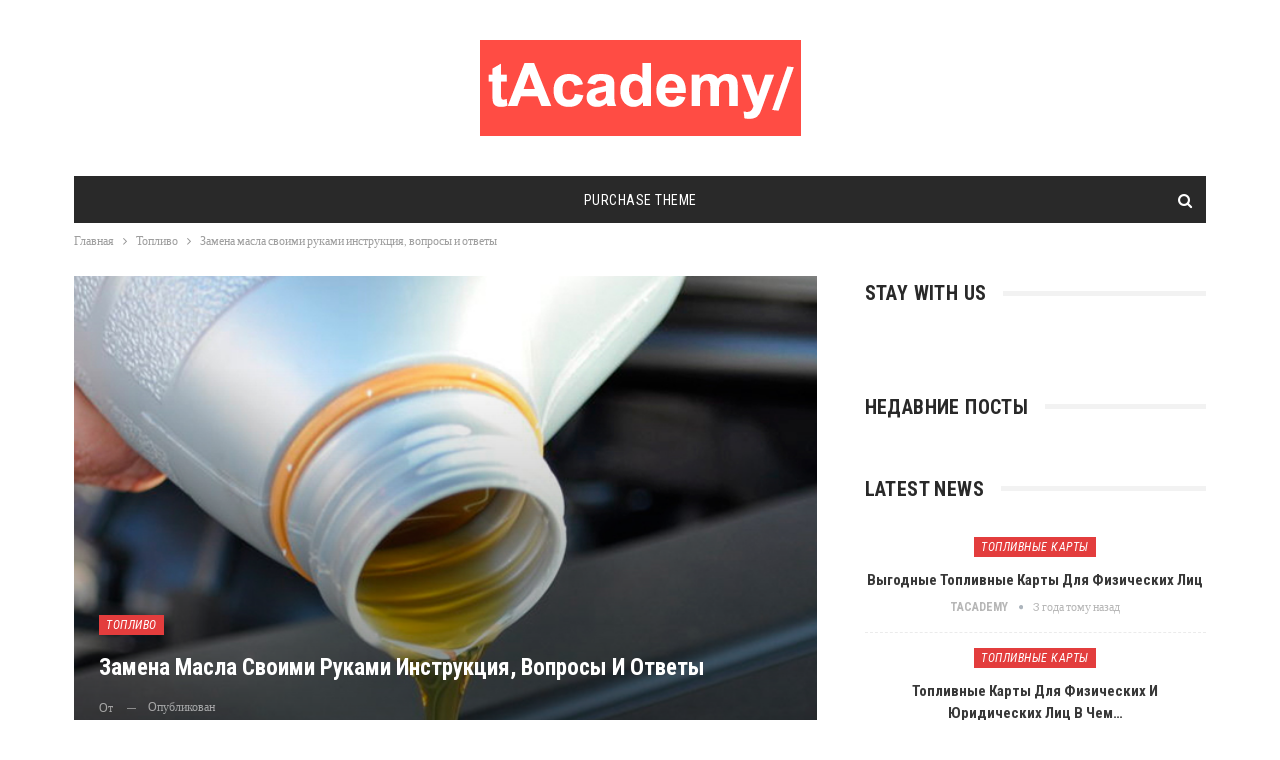

--- FILE ---
content_type: text/html; charset=UTF-8
request_url: https://tacademy.ru/zamena-masla-svoimi-rukami-instrukciya-author-tacademy/
body_size: 21834
content:
	<!DOCTYPE html>
		<!--[if IE 8]>
	<html class="ie ie8" lang="ru-RU"> <![endif]-->
	<!--[if IE 9]>
	<html class="ie ie9" lang="ru-RU"> <![endif]-->
	<!--[if gt IE 9]><!-->
<html lang="ru-RU"> <!--<![endif]-->
	<head>
				<meta charset="UTF-8">
		<meta http-equiv="X-UA-Compatible" content="IE=edge">
		<meta name="viewport" content="width=device-width, initial-scale=1.0">
		<link rel="pingback" href="https://tacademy.ru/xmlrpc.php"/>

		<title>Замена масла своими руками: инструкция, вопросы и ответы - осведомляет tacademy.ru (автотранспортный сайт)</title><link rel="stylesheet" href="https://fonts.googleapis.com/css?family=Lato%3A400%2C400italic%7CRoboto%20Condensed%3A700%2C400italic%2C400%7CNoto%20Sans%3A400%7COswald&#038;display=swap" />
<meta name='robots' content='max-image-preview:large' />


<meta name="description" content="Замена масла своими руками: инструкция, вопросы и ответы - автотранспортный сайт tacademy.ru. Масло моторное: Полусинтетика, Синтетика, Генезис, Люкс"/>
<meta name="robots" content="max-snippet:-1, max-image-preview:large, max-video-preview:-1"/>
<link rel="canonical" href="https://tacademy.ru/zamena-masla-svoimi-rukami-instrukciya-author-tacademy/" />
<meta property="og:locale" content="ru_RU" />
<meta property="og:type" content="article" />
<meta property="og:title" content="Замена масла своими руками: инструкция, вопросы и ответы - осведомляет tacademy.ru (автотранспортный сайт)" />
<meta property="og:description" content="Замена масла своими руками: инструкция, вопросы и ответы - автотранспортный сайт tacademy.ru. Масло моторное: Полусинтетика, Синтетика, Генезис, Люкс" />
<meta property="og:url" content="https://tacademy.ru/zamena-masla-svoimi-rukami-instrukciya-author-tacademy/" />
<meta property="og:site_name" content="Автотранспортный сайт: tacademy.ru" />
<meta property="article:tag" content="Топливо" />
<meta property="article:section" content="Топливо" />
<meta property="article:published_time" content="2022-11-25T21:00:00+00:00" />
<meta property="og:image" content="https://tacademy.ru/wp-content/uploads/81.jpg" />
<meta property="og:image:secure_url" content="https://tacademy.ru/wp-content/uploads/81.jpg" />
<meta property="og:image:width" content="618" />
<meta property="og:image:height" content="428" />
<meta name="twitter:card" content="summary_large_image" />
<meta name="twitter:description" content="Замена масла своими руками: инструкция, вопросы и ответы - автотранспортный сайт tacademy.ru. Масло моторное: Полусинтетика, Синтетика, Генезис, Люкс" />
<meta name="twitter:title" content="Замена масла своими руками: инструкция, вопросы и ответы - осведомляет tacademy.ru (автотранспортный сайт)" />
<meta name="twitter:image" content="https://tacademy.ru/wp-content/uploads/81.jpg" />
<script type='application/ld+json' class='yoast-schema-graph yoast-schema-graph--main'>{"@context":"https://schema.org","@graph":[{"@type":"WebSite","@id":"https://tacademy.ru/#website","url":"https://tacademy.ru/","name":"\u0410\u0432\u0442\u043e\u0442\u0440\u0430\u043d\u0441\u043f\u043e\u0440\u0442\u043d\u044b\u0439 \u0441\u0430\u0439\u0442: tacademy.ru","inLanguage":"ru-RU","description":"\u0410\u0432\u0442\u043e\u0442\u0440\u0430\u043d\u0441\u043f\u043e\u0440\u0442\u043d\u044b\u0439 \u0441\u0430\u0439\u0442: tacademy.ru","potentialAction":[{"@type":"SearchAction","target":"https://tacademy.ru/?s={search_term_string}","query-input":"required name=search_term_string"}]},{"@type":"ImageObject","@id":"https://tacademy.ru/zamena-masla-svoimi-rukami-instrukciya-author-tacademy/#primaryimage","inLanguage":"ru-RU","url":"https://tacademy.ru/wp-content/uploads/81.jpg","width":618,"height":428},{"@type":"WebPage","@id":"https://tacademy.ru/zamena-masla-svoimi-rukami-instrukciya-author-tacademy/#webpage","url":"https://tacademy.ru/zamena-masla-svoimi-rukami-instrukciya-author-tacademy/","name":"\u0417\u0430\u043c\u0435\u043d\u0430 \u043c\u0430\u0441\u043b\u0430 \u0441\u0432\u043e\u0438\u043c\u0438 \u0440\u0443\u043a\u0430\u043c\u0438: \u0438\u043d\u0441\u0442\u0440\u0443\u043a\u0446\u0438\u044f, \u0432\u043e\u043f\u0440\u043e\u0441\u044b \u0438 \u043e\u0442\u0432\u0435\u0442\u044b - \u043e\u0441\u0432\u0435\u0434\u043e\u043c\u043b\u044f\u0435\u0442 tacademy.ru (\u0430\u0432\u0442\u043e\u0442\u0440\u0430\u043d\u0441\u043f\u043e\u0440\u0442\u043d\u044b\u0439 \u0441\u0430\u0439\u0442)","isPartOf":{"@id":"https://tacademy.ru/#website"},"inLanguage":"ru-RU","primaryImageOfPage":{"@id":"https://tacademy.ru/zamena-masla-svoimi-rukami-instrukciya-author-tacademy/#primaryimage"},"datePublished":"2022-11-25T21:00:00+00:00","dateModified":"2022-11-25T21:00:00+00:00","author":{"@id":"https://tacademy.ru/#/schema/person/fe94d192c48151f679d44191120c6304"},"description":"\u0417\u0430\u043c\u0435\u043d\u0430 \u043c\u0430\u0441\u043b\u0430 \u0441\u0432\u043e\u0438\u043c\u0438 \u0440\u0443\u043a\u0430\u043c\u0438: \u0438\u043d\u0441\u0442\u0440\u0443\u043a\u0446\u0438\u044f, \u0432\u043e\u043f\u0440\u043e\u0441\u044b \u0438 \u043e\u0442\u0432\u0435\u0442\u044b - \u0430\u0432\u0442\u043e\u0442\u0440\u0430\u043d\u0441\u043f\u043e\u0440\u0442\u043d\u044b\u0439 \u0441\u0430\u0439\u0442 tacademy.ru. \u041c\u0430\u0441\u043b\u043e \u043c\u043e\u0442\u043e\u0440\u043d\u043e\u0435: \u041f\u043e\u043b\u0443\u0441\u0438\u043d\u0442\u0435\u0442\u0438\u043a\u0430, \u0421\u0438\u043d\u0442\u0435\u0442\u0438\u043a\u0430, \u0413\u0435\u043d\u0435\u0437\u0438\u0441, \u041b\u044e\u043a\u0441","potentialAction":[{"@type":"ReadAction","target":["https://tacademy.ru/zamena-masla-svoimi-rukami-instrukciya-author-tacademy/"]}]},{"@type":["Person"],"@id":"https://tacademy.ru/#/schema/person/fe94d192c48151f679d44191120c6304","name":"tacademy","sameAs":[]}]}</script>


<link rel='dns-prefetch' href='//fonts.googleapis.com' />
<link href='https://fonts.gstatic.com' crossorigin rel='preconnect' />
<link rel="alternate" type="application/rss+xml" title="Автотранспортный сайт: tacademy.ru &raquo; Лента" href="https://tacademy.ru/feed/" />
<link rel="alternate" type="application/rss+xml" title="Автотранспортный сайт: tacademy.ru &raquo; Лента комментариев" href="https://tacademy.ru/comments/feed/" />
<link rel="alternate" title="oEmbed (JSON)" type="application/json+oembed" href="https://tacademy.ru/wp-json/oembed/1.0/embed?url=https%3A%2F%2Ftacademy.ru%2Fzamena-masla-svoimi-rukami-instrukciya-author-tacademy%2F" />
<link rel="alternate" title="oEmbed (XML)" type="text/xml+oembed" href="https://tacademy.ru/wp-json/oembed/1.0/embed?url=https%3A%2F%2Ftacademy.ru%2Fzamena-masla-svoimi-rukami-instrukciya-author-tacademy%2F&#038;format=xml" />
<style id='wp-img-auto-sizes-contain-inline-css' type='text/css'>
img:is([sizes=auto i],[sizes^="auto," i]){contain-intrinsic-size:3000px 1500px}
/*# sourceURL=wp-img-auto-sizes-contain-inline-css */
</style>
<style id='wp-emoji-styles-inline-css' type='text/css'>

	img.wp-smiley, img.emoji {
		display: inline !important;
		border: none !important;
		box-shadow: none !important;
		height: 1em !important;
		width: 1em !important;
		margin: 0 0.07em !important;
		vertical-align: -0.1em !important;
		background: none !important;
		padding: 0 !important;
	}
/*# sourceURL=wp-emoji-styles-inline-css */
</style>
<style id='wp-block-library-inline-css' type='text/css'>
:root{--wp-block-synced-color:#7a00df;--wp-block-synced-color--rgb:122,0,223;--wp-bound-block-color:var(--wp-block-synced-color);--wp-editor-canvas-background:#ddd;--wp-admin-theme-color:#007cba;--wp-admin-theme-color--rgb:0,124,186;--wp-admin-theme-color-darker-10:#006ba1;--wp-admin-theme-color-darker-10--rgb:0,107,160.5;--wp-admin-theme-color-darker-20:#005a87;--wp-admin-theme-color-darker-20--rgb:0,90,135;--wp-admin-border-width-focus:2px}@media (min-resolution:192dpi){:root{--wp-admin-border-width-focus:1.5px}}.wp-element-button{cursor:pointer}:root .has-very-light-gray-background-color{background-color:#eee}:root .has-very-dark-gray-background-color{background-color:#313131}:root .has-very-light-gray-color{color:#eee}:root .has-very-dark-gray-color{color:#313131}:root .has-vivid-green-cyan-to-vivid-cyan-blue-gradient-background{background:linear-gradient(135deg,#00d084,#0693e3)}:root .has-purple-crush-gradient-background{background:linear-gradient(135deg,#34e2e4,#4721fb 50%,#ab1dfe)}:root .has-hazy-dawn-gradient-background{background:linear-gradient(135deg,#faaca8,#dad0ec)}:root .has-subdued-olive-gradient-background{background:linear-gradient(135deg,#fafae1,#67a671)}:root .has-atomic-cream-gradient-background{background:linear-gradient(135deg,#fdd79a,#004a59)}:root .has-nightshade-gradient-background{background:linear-gradient(135deg,#330968,#31cdcf)}:root .has-midnight-gradient-background{background:linear-gradient(135deg,#020381,#2874fc)}:root{--wp--preset--font-size--normal:16px;--wp--preset--font-size--huge:42px}.has-regular-font-size{font-size:1em}.has-larger-font-size{font-size:2.625em}.has-normal-font-size{font-size:var(--wp--preset--font-size--normal)}.has-huge-font-size{font-size:var(--wp--preset--font-size--huge)}.has-text-align-center{text-align:center}.has-text-align-left{text-align:left}.has-text-align-right{text-align:right}.has-fit-text{white-space:nowrap!important}#end-resizable-editor-section{display:none}.aligncenter{clear:both}.items-justified-left{justify-content:flex-start}.items-justified-center{justify-content:center}.items-justified-right{justify-content:flex-end}.items-justified-space-between{justify-content:space-between}.screen-reader-text{border:0;clip-path:inset(50%);height:1px;margin:-1px;overflow:hidden;padding:0;position:absolute;width:1px;word-wrap:normal!important}.screen-reader-text:focus{background-color:#ddd;clip-path:none;color:#444;display:block;font-size:1em;height:auto;left:5px;line-height:normal;padding:15px 23px 14px;text-decoration:none;top:5px;width:auto;z-index:100000}html :where(.has-border-color){border-style:solid}html :where([style*=border-top-color]){border-top-style:solid}html :where([style*=border-right-color]){border-right-style:solid}html :where([style*=border-bottom-color]){border-bottom-style:solid}html :where([style*=border-left-color]){border-left-style:solid}html :where([style*=border-width]){border-style:solid}html :where([style*=border-top-width]){border-top-style:solid}html :where([style*=border-right-width]){border-right-style:solid}html :where([style*=border-bottom-width]){border-bottom-style:solid}html :where([style*=border-left-width]){border-left-style:solid}html :where(img[class*=wp-image-]){height:auto;max-width:100%}:where(figure){margin:0 0 1em}html :where(.is-position-sticky){--wp-admin--admin-bar--position-offset:var(--wp-admin--admin-bar--height,0px)}@media screen and (max-width:600px){html :where(.is-position-sticky){--wp-admin--admin-bar--position-offset:0px}}

/*# sourceURL=wp-block-library-inline-css */
</style><style id='global-styles-inline-css' type='text/css'>
:root{--wp--preset--aspect-ratio--square: 1;--wp--preset--aspect-ratio--4-3: 4/3;--wp--preset--aspect-ratio--3-4: 3/4;--wp--preset--aspect-ratio--3-2: 3/2;--wp--preset--aspect-ratio--2-3: 2/3;--wp--preset--aspect-ratio--16-9: 16/9;--wp--preset--aspect-ratio--9-16: 9/16;--wp--preset--color--black: #000000;--wp--preset--color--cyan-bluish-gray: #abb8c3;--wp--preset--color--white: #ffffff;--wp--preset--color--pale-pink: #f78da7;--wp--preset--color--vivid-red: #cf2e2e;--wp--preset--color--luminous-vivid-orange: #ff6900;--wp--preset--color--luminous-vivid-amber: #fcb900;--wp--preset--color--light-green-cyan: #7bdcb5;--wp--preset--color--vivid-green-cyan: #00d084;--wp--preset--color--pale-cyan-blue: #8ed1fc;--wp--preset--color--vivid-cyan-blue: #0693e3;--wp--preset--color--vivid-purple: #9b51e0;--wp--preset--gradient--vivid-cyan-blue-to-vivid-purple: linear-gradient(135deg,rgb(6,147,227) 0%,rgb(155,81,224) 100%);--wp--preset--gradient--light-green-cyan-to-vivid-green-cyan: linear-gradient(135deg,rgb(122,220,180) 0%,rgb(0,208,130) 100%);--wp--preset--gradient--luminous-vivid-amber-to-luminous-vivid-orange: linear-gradient(135deg,rgb(252,185,0) 0%,rgb(255,105,0) 100%);--wp--preset--gradient--luminous-vivid-orange-to-vivid-red: linear-gradient(135deg,rgb(255,105,0) 0%,rgb(207,46,46) 100%);--wp--preset--gradient--very-light-gray-to-cyan-bluish-gray: linear-gradient(135deg,rgb(238,238,238) 0%,rgb(169,184,195) 100%);--wp--preset--gradient--cool-to-warm-spectrum: linear-gradient(135deg,rgb(74,234,220) 0%,rgb(151,120,209) 20%,rgb(207,42,186) 40%,rgb(238,44,130) 60%,rgb(251,105,98) 80%,rgb(254,248,76) 100%);--wp--preset--gradient--blush-light-purple: linear-gradient(135deg,rgb(255,206,236) 0%,rgb(152,150,240) 100%);--wp--preset--gradient--blush-bordeaux: linear-gradient(135deg,rgb(254,205,165) 0%,rgb(254,45,45) 50%,rgb(107,0,62) 100%);--wp--preset--gradient--luminous-dusk: linear-gradient(135deg,rgb(255,203,112) 0%,rgb(199,81,192) 50%,rgb(65,88,208) 100%);--wp--preset--gradient--pale-ocean: linear-gradient(135deg,rgb(255,245,203) 0%,rgb(182,227,212) 50%,rgb(51,167,181) 100%);--wp--preset--gradient--electric-grass: linear-gradient(135deg,rgb(202,248,128) 0%,rgb(113,206,126) 100%);--wp--preset--gradient--midnight: linear-gradient(135deg,rgb(2,3,129) 0%,rgb(40,116,252) 100%);--wp--preset--font-size--small: 13px;--wp--preset--font-size--medium: 20px;--wp--preset--font-size--large: 36px;--wp--preset--font-size--x-large: 42px;--wp--preset--spacing--20: 0.44rem;--wp--preset--spacing--30: 0.67rem;--wp--preset--spacing--40: 1rem;--wp--preset--spacing--50: 1.5rem;--wp--preset--spacing--60: 2.25rem;--wp--preset--spacing--70: 3.38rem;--wp--preset--spacing--80: 5.06rem;--wp--preset--shadow--natural: 6px 6px 9px rgba(0, 0, 0, 0.2);--wp--preset--shadow--deep: 12px 12px 50px rgba(0, 0, 0, 0.4);--wp--preset--shadow--sharp: 6px 6px 0px rgba(0, 0, 0, 0.2);--wp--preset--shadow--outlined: 6px 6px 0px -3px rgb(255, 255, 255), 6px 6px rgb(0, 0, 0);--wp--preset--shadow--crisp: 6px 6px 0px rgb(0, 0, 0);}:where(.is-layout-flex){gap: 0.5em;}:where(.is-layout-grid){gap: 0.5em;}body .is-layout-flex{display: flex;}.is-layout-flex{flex-wrap: wrap;align-items: center;}.is-layout-flex > :is(*, div){margin: 0;}body .is-layout-grid{display: grid;}.is-layout-grid > :is(*, div){margin: 0;}:where(.wp-block-columns.is-layout-flex){gap: 2em;}:where(.wp-block-columns.is-layout-grid){gap: 2em;}:where(.wp-block-post-template.is-layout-flex){gap: 1.25em;}:where(.wp-block-post-template.is-layout-grid){gap: 1.25em;}.has-black-color{color: var(--wp--preset--color--black) !important;}.has-cyan-bluish-gray-color{color: var(--wp--preset--color--cyan-bluish-gray) !important;}.has-white-color{color: var(--wp--preset--color--white) !important;}.has-pale-pink-color{color: var(--wp--preset--color--pale-pink) !important;}.has-vivid-red-color{color: var(--wp--preset--color--vivid-red) !important;}.has-luminous-vivid-orange-color{color: var(--wp--preset--color--luminous-vivid-orange) !important;}.has-luminous-vivid-amber-color{color: var(--wp--preset--color--luminous-vivid-amber) !important;}.has-light-green-cyan-color{color: var(--wp--preset--color--light-green-cyan) !important;}.has-vivid-green-cyan-color{color: var(--wp--preset--color--vivid-green-cyan) !important;}.has-pale-cyan-blue-color{color: var(--wp--preset--color--pale-cyan-blue) !important;}.has-vivid-cyan-blue-color{color: var(--wp--preset--color--vivid-cyan-blue) !important;}.has-vivid-purple-color{color: var(--wp--preset--color--vivid-purple) !important;}.has-black-background-color{background-color: var(--wp--preset--color--black) !important;}.has-cyan-bluish-gray-background-color{background-color: var(--wp--preset--color--cyan-bluish-gray) !important;}.has-white-background-color{background-color: var(--wp--preset--color--white) !important;}.has-pale-pink-background-color{background-color: var(--wp--preset--color--pale-pink) !important;}.has-vivid-red-background-color{background-color: var(--wp--preset--color--vivid-red) !important;}.has-luminous-vivid-orange-background-color{background-color: var(--wp--preset--color--luminous-vivid-orange) !important;}.has-luminous-vivid-amber-background-color{background-color: var(--wp--preset--color--luminous-vivid-amber) !important;}.has-light-green-cyan-background-color{background-color: var(--wp--preset--color--light-green-cyan) !important;}.has-vivid-green-cyan-background-color{background-color: var(--wp--preset--color--vivid-green-cyan) !important;}.has-pale-cyan-blue-background-color{background-color: var(--wp--preset--color--pale-cyan-blue) !important;}.has-vivid-cyan-blue-background-color{background-color: var(--wp--preset--color--vivid-cyan-blue) !important;}.has-vivid-purple-background-color{background-color: var(--wp--preset--color--vivid-purple) !important;}.has-black-border-color{border-color: var(--wp--preset--color--black) !important;}.has-cyan-bluish-gray-border-color{border-color: var(--wp--preset--color--cyan-bluish-gray) !important;}.has-white-border-color{border-color: var(--wp--preset--color--white) !important;}.has-pale-pink-border-color{border-color: var(--wp--preset--color--pale-pink) !important;}.has-vivid-red-border-color{border-color: var(--wp--preset--color--vivid-red) !important;}.has-luminous-vivid-orange-border-color{border-color: var(--wp--preset--color--luminous-vivid-orange) !important;}.has-luminous-vivid-amber-border-color{border-color: var(--wp--preset--color--luminous-vivid-amber) !important;}.has-light-green-cyan-border-color{border-color: var(--wp--preset--color--light-green-cyan) !important;}.has-vivid-green-cyan-border-color{border-color: var(--wp--preset--color--vivid-green-cyan) !important;}.has-pale-cyan-blue-border-color{border-color: var(--wp--preset--color--pale-cyan-blue) !important;}.has-vivid-cyan-blue-border-color{border-color: var(--wp--preset--color--vivid-cyan-blue) !important;}.has-vivid-purple-border-color{border-color: var(--wp--preset--color--vivid-purple) !important;}.has-vivid-cyan-blue-to-vivid-purple-gradient-background{background: var(--wp--preset--gradient--vivid-cyan-blue-to-vivid-purple) !important;}.has-light-green-cyan-to-vivid-green-cyan-gradient-background{background: var(--wp--preset--gradient--light-green-cyan-to-vivid-green-cyan) !important;}.has-luminous-vivid-amber-to-luminous-vivid-orange-gradient-background{background: var(--wp--preset--gradient--luminous-vivid-amber-to-luminous-vivid-orange) !important;}.has-luminous-vivid-orange-to-vivid-red-gradient-background{background: var(--wp--preset--gradient--luminous-vivid-orange-to-vivid-red) !important;}.has-very-light-gray-to-cyan-bluish-gray-gradient-background{background: var(--wp--preset--gradient--very-light-gray-to-cyan-bluish-gray) !important;}.has-cool-to-warm-spectrum-gradient-background{background: var(--wp--preset--gradient--cool-to-warm-spectrum) !important;}.has-blush-light-purple-gradient-background{background: var(--wp--preset--gradient--blush-light-purple) !important;}.has-blush-bordeaux-gradient-background{background: var(--wp--preset--gradient--blush-bordeaux) !important;}.has-luminous-dusk-gradient-background{background: var(--wp--preset--gradient--luminous-dusk) !important;}.has-pale-ocean-gradient-background{background: var(--wp--preset--gradient--pale-ocean) !important;}.has-electric-grass-gradient-background{background: var(--wp--preset--gradient--electric-grass) !important;}.has-midnight-gradient-background{background: var(--wp--preset--gradient--midnight) !important;}.has-small-font-size{font-size: var(--wp--preset--font-size--small) !important;}.has-medium-font-size{font-size: var(--wp--preset--font-size--medium) !important;}.has-large-font-size{font-size: var(--wp--preset--font-size--large) !important;}.has-x-large-font-size{font-size: var(--wp--preset--font-size--x-large) !important;}
/*# sourceURL=global-styles-inline-css */
</style>

<style id='classic-theme-styles-inline-css' type='text/css'>
/*! This file is auto-generated */
.wp-block-button__link{color:#fff;background-color:#32373c;border-radius:9999px;box-shadow:none;text-decoration:none;padding:calc(.667em + 2px) calc(1.333em + 2px);font-size:1.125em}.wp-block-file__button{background:#32373c;color:#fff;text-decoration:none}
/*# sourceURL=/wp-includes/css/classic-themes.min.css */
</style>

<script type="text/javascript" src="https://tacademy.ru/wp-includes/js/jquery/jquery.min.js?ver=3.7.1" id="jquery-core-js"></script>
<script type="text/javascript" src="https://tacademy.ru/wp-includes/js/jquery/jquery-migrate.min.js?ver=3.4.1" id="jquery-migrate-js"></script>
<link rel="https://api.w.org/" href="https://tacademy.ru/wp-json/" /><link rel="alternate" title="JSON" type="application/json" href="https://tacademy.ru/wp-json/wp/v2/posts/295" /><link rel="EditURI" type="application/rsd+xml" title="RSD" href="https://tacademy.ru/xmlrpc.php?rsd" />
<link rel='shortlink' href='https://tacademy.ru/?p=295' />
			<link rel="amphtml" href="https://tacademy.ru/amp/zamena-masla-svoimi-rukami-instrukciya-author-tacademy/"/>
						<link rel="shortcut icon" href="https://tacademy.ru/wp-content/uploads/7-2.png">			<link rel="apple-touch-icon" href="https://tacademy.ru/wp-content/uploads/7-2.png">			<link rel="apple-touch-icon" sizes="114x114" href="https://tacademy.ru/wp-content/uploads/7-1.png">			<link rel="apple-touch-icon" sizes="72x72" href="https://tacademy.ru/wp-content/uploads/7-1.png">			<link rel="apple-touch-icon" sizes="144x144" href="https://tacademy.ru/wp-content/uploads/7-1.png"><meta name="generator" content="Powered by WPBakery Page Builder - drag and drop page builder for WordPress."/>
<script type="application/ld+json">{
    "@context": "http://schema.org/",
    "@type": "Organization",
    "@id": "#organization",
    "logo": {
        "@type": "ImageObject",
        "url": "http://tacademy.ru/wp-content/uploads/tacademy-ru.png"
    },
    "url": "https://tacademy.ru/",
    "name": "\u0410\u0432\u0442\u043e\u0442\u0440\u0430\u043d\u0441\u043f\u043e\u0440\u0442\u043d\u044b\u0439 \u0441\u0430\u0439\u0442: tacademy.ru",
    "description": "\u0410\u0432\u0442\u043e\u0442\u0440\u0430\u043d\u0441\u043f\u043e\u0440\u0442\u043d\u044b\u0439 \u0441\u0430\u0439\u0442: tacademy.ru"
}</script>
<script type="application/ld+json">{
    "@context": "http://schema.org/",
    "@type": "WebSite",
    "name": "\u0410\u0432\u0442\u043e\u0442\u0440\u0430\u043d\u0441\u043f\u043e\u0440\u0442\u043d\u044b\u0439 \u0441\u0430\u0439\u0442: tacademy.ru",
    "alternateName": "\u0410\u0432\u0442\u043e\u0442\u0440\u0430\u043d\u0441\u043f\u043e\u0440\u0442\u043d\u044b\u0439 \u0441\u0430\u0439\u0442: tacademy.ru",
    "url": "https://tacademy.ru/"
}</script>
<script type="application/ld+json">{
    "@context": "http://schema.org/",
    "@type": "BlogPosting",
    "headline": "\u0417\u0430\u043c\u0435\u043d\u0430 \u043c\u0430\u0441\u043b\u0430 \u0441\u0432\u043e\u0438\u043c\u0438 \u0440\u0443\u043a\u0430\u043c\u0438 \u0438\u043d\u0441\u0442\u0440\u0443\u043a\u0446\u0438\u044f, \u0432\u043e\u043f\u0440\u043e\u0441\u044b \u0438 \u043e\u0442\u0432\u0435\u0442\u044b",
    "description": "\u041f\u043e\u0448\u0430\u0433\u043e\u0432\u043e\u0435 \u0440\u0443\u043a\u043e\u0432\u043e\u0434\u0441\u0442\u0432\u043e \u043f\u043e\u00a0\u0437\u0430\u043c\u0435\u043d\u0435 \u043c\u0430\u0441\u043b\u0430\t\u041f\u043e\u0441\u0442\u0430\u0432\u044c\u0442\u0435 \u0430\u0432\u0442\u043e\u043c\u043e\u0431\u0438\u043b\u044c \u043d\u0430\u00a0\u0440\u043e\u0432\u043d\u0443\u044e \u043f\u043b\u043e\u0449\u0430\u0434\u043a\u0443, \u0432\u043a\u043b\u044e\u0447\u0438\u0442\u0435 \u0441\u0442\u043e\u044f\u043d\u043e\u0447\u043d\u044b\u0439 \u0442\u043e\u0440\u043c\u043e\u0437 \u0438\u00a0\u0432\u044b\u043a\u043b\u044e\u0447\u0438\u0442\u0435 \u0434\u0432\u0438\u0433\u0430\u0442\u0435\u043b\u044c. \u0415\u0441\u043b\u0438 \u043d\u0435\u043e\u0431\u0445\u043e\u0434\u0438\u043c\u043e, \u043f\u043e\u0434\u043d\u0438\u043c\u0438\u0442\u0435 \u043f\u0435\u0440\u0435\u0434\u043d\u044e\u044e \u0447\u0430\u0441\u0442\u044c \u0430\u0432\u0442\u043e\u043c\u043e\u0431\u0438\u043b\u044f, \u0437\u0430\u0435\u0445\u0430\u0432 \u043d\u0430\u00a0\u0440\u0430\u043c\u043f\u0443 \u0438\u043b\u0438 \u043f\u043e\u0434\u043d\u044f\u0432 \u0435\u0435\u00a0\u0434\u043e\u043c\u043a\u0440\u0430\u0442\u043e\u043c.\u0428\u0430\u0433\u0438 \u043f\u043e\u00a0\u0437\u0430\u043c\u0435\u043d\u0435 \u043c\u0430\u0441\u043b\u0430 \u0432\u00a0\u0430\u0432\u0442\u043e",
    "datePublished": "2022-11-26",
    "dateModified": "2022-11-26",
    "author": {
        "@type": "Person",
        "@id": "#person-tacademy",
        "name": "tacademy"
    },
    "image": "https://tacademy.ru/wp-content/uploads/81.jpg",
    "interactionStatistic": [
        {
            "@type": "InteractionCounter",
            "interactionType": "http://schema.org/CommentAction",
            "userInteractionCount": "0"
        }
    ],
    "publisher": {
        "@id": "#organization"
    },
    "mainEntityOfPage": "https://tacademy.ru/zamena-masla-svoimi-rukami-instrukciya-author-tacademy/"
}</script>
<link rel='stylesheet' id='bs-icons' href='https://tacademy.ru/wp-content/themes/publisher/includes/libs/better-framework/assets/css/bs-icons.css' type='text/css' media='all' />
<link rel='stylesheet' id='better-social-counter' href='https://tacademy.ru/wp-content/plugins/better-social-counter/css/style.min.css' type='text/css' media='all' />
<link rel='stylesheet' id='bf-slick' href='https://tacademy.ru/wp-content/themes/publisher/includes/libs/better-framework/assets/css/slick.min.css' type='text/css' media='all' />

<link rel='stylesheet' id='better-reviews' href='https://tacademy.ru/wp-content/plugins/better-reviews/css/better-reviews.min.css' type='text/css' media='all' />
<link rel='stylesheet' id='pretty-photo' href='https://tacademy.ru/wp-content/themes/publisher/includes/libs/better-framework/assets/css/pretty-photo.min.css' type='text/css' media='all' />
<link rel='stylesheet' id='theme-libs' href='https://tacademy.ru/wp-content/themes/publisher/css/theme-libs.min.css' type='text/css' media='all' />
<link rel='stylesheet' id='fontawesome' href='https://tacademy.ru/wp-content/themes/publisher/includes/libs/better-framework/assets/css/font-awesome.min.css' type='text/css' media='all' />
<link rel='stylesheet' id='publisher' href='https://tacademy.ru/wp-content/themes/publisher/style-7.11.0.min.css' type='text/css' media='all' />
<link rel='stylesheet' id='publisher-theme-classic-magazine' href='https://tacademy.ru/wp-content/themes/publisher/includes/styles/classic-magazine/style.min.css' type='text/css' media='all' />
<link rel='stylesheet' id='7.11.0-1703516982' href='https://tacademy.ru/wp-content/bs-booster-cache/6f28099fa02afebb5610900492e3b2d0.css' type='text/css' media='all' />
<noscript><style> .wpb_animate_when_almost_visible { opacity: 1; }</style></noscript>	</head>

<body class="wp-singular post-template-default single single-post postid-295 single-format-standard wp-theme-publisher bs-theme bs-publisher bs-publisher-classic-magazine active-light-box ltr close-rh page-layout-2-col page-layout-2-col-right full-width active-sticky-sidebar main-menu-sticky-smart main-menu-boxed active-ajax-search single-prim-cat-35 single-cat-35  wpb-js-composer js-comp-ver-6.2.0 vc_responsive bs-ll-a" dir="ltr">
		<div class="main-wrap content-main-wrap">
			<header id="header" class="site-header header-style-1 boxed" itemscope="itemscope" itemtype="https://schema.org/WPHeader">
				<div class="header-inner">
			<div class="content-wrap">
				<div class="container">
					<div id="site-branding" class="site-branding">
	<p  id="site-title" class="logo h1 img-logo">
	<a href="https://tacademy.ru/" itemprop="url" rel="home">
					<img id="site-logo" src="https://tacademy.ru/wp-content/uploads/tacademy-ru.png" alt="Tacademy" data-bsrjs="http://tacademy.ru/wp-content/uploads/tacademy-ru-ret.png" />

			<span class="site-title">Tacademy - Автотранспортный сайт: tacademy.ru</span>
				</a>
</p>
</div>
				</div>

			</div>
		</div>
		<div id="menu-main" class="menu main-menu-wrapper show-search-item menu-actions-btn-width-1" role="navigation" itemscope="itemscope" itemtype="https://schema.org/SiteNavigationElement">
	<div class="main-menu-inner">
		<div class="content-wrap">
			<div class="container">

				<nav class="main-menu-container">
					<ul id="main-navigation" class="main-menu menu bsm-pure clearfix">
						<li id="menu-item-170" class="menu-item menu-item-type-custom menu-item-object-custom better-anim-fade menu-item-170"><a target="_blank" href="http://betterstudio.com/">Purchase Theme</a></li>
					</ul>
											<div class="menu-action-buttons width-1">
															<div class="search-container close">
									<span class="search-handler"><i class="fa fa-search"></i></span>

									<div class="search-box clearfix">
										<form role="search" method="get" class="search-form clearfix" action="https://tacademy.ru">
	<input type="search" class="search-field"
	       placeholder="Поиск..."
	       value="" name="s"
	       title="Искать:"
	       autocomplete="off">
	<input type="submit" class="search-submit" value="Поиск">
</form>
									</div>
								</div>
														</div>
										</nav>

			</div>
		</div>
	</div>
</div>	</header>
	<div class="rh-header clearfix light deferred-block-exclude">
		<div class="rh-container clearfix">

			<div class="menu-container close">
				<span class="menu-handler"><span class="lines"></span></span>
			</div>

			<div class="logo-container rh-img-logo">
				<a href="https://tacademy.ru/" itemprop="url" rel="home">
											<img src="https://tacademy.ru/wp-content/uploads/tacademy-ru.png" alt="Автотранспортный сайт: tacademy.ru" data-bsrjs="http://tacademy.ru/wp-content/uploads/tacademy-ru-ret.png" />				</a>
			</div>
		</div>
	</div>
<nav role="navigation" aria-label="Breadcrumbs" class="bf-breadcrumb clearfix bc-top-style"><div class="container bf-breadcrumb-container"><ul class="bf-breadcrumb-items" itemscope itemtype="http://schema.org/BreadcrumbList"><meta name="numberOfItems" content="3" /><meta name="itemListOrder" content="Ascending" /><li itemprop="itemListElement" itemscope itemtype="http://schema.org/ListItem" class="bf-breadcrumb-item bf-breadcrumb-begin"><a itemprop="item" href="https://tacademy.ru" rel="home"><span itemprop="name">Главная</span></a><meta itemprop="position" content="1" /></li><li itemprop="itemListElement" itemscope itemtype="http://schema.org/ListItem" class="bf-breadcrumb-item"><a itemprop="item" href="https://tacademy.ru/category/toplivo/" ><span itemprop="name">Топливо</span></a><meta itemprop="position" content="2" /></li><li itemprop="itemListElement" itemscope itemtype="http://schema.org/ListItem" class="bf-breadcrumb-item bf-breadcrumb-end"><span itemprop="name">Замена масла своими руками инструкция, вопросы и ответы</span><meta itemprop="item" content="https://tacademy.ru/zamena-masla-svoimi-rukami-instrukciya-author-tacademy/"/><meta itemprop="position" content="3" /></li></ul></div></nav><div class="content-wrap">
		<main id="content" class="content-container">

		<div class="container layout-2-col layout-2-col-1 layout-right-sidebar layout-bc-before post-template-11">

			<div class="row main-section">
										<div class="col-sm-8 content-column">
							<div class="single-container">
																<article id="post-295" class="post-295 post type-post status-publish format-standard has-post-thumbnail  category-toplivo tag-toplivo single-post-content">
									<div
											class="post-header post-tp-11-header bs-lazy wfi"  title="Замена масла своими руками инструкция, вопросы и ответы" data-src="https://tacademy.ru/wp-content/uploads/81.jpg" data-bs-srcset="{&quot;baseurl&quot;:&quot;https:\/\/tacademy.ru\/wp-content\/uploads\/&quot;,&quot;sizes&quot;:{&quot;210&quot;:&quot;81-210x136.jpg&quot;,&quot;279&quot;:&quot;81-279x220.jpg&quot;,&quot;357&quot;:&quot;81-357x210.jpg&quot;,&quot;618&quot;:&quot;81.jpg&quot;}}">
										<div class="post-header-inner">
											<div class="post-header-title">
												<div class="term-badges floated"><span class="term-badge term-35"><a href="https://tacademy.ru/category/toplivo/">Топливо</a></span></div>												<h1 class="single-post-title">
													<span class="post-title" itemprop="headline">Замена масла своими руками инструкция, вопросы и ответы</span>
												</h1>
												<div class="post-meta single-post-meta">
			<a href="https://tacademy.ru/author/tacademy/"
		   title="Обзор Автор статьи"
		   class="post-author-a post-author-avatar">
			<span class="post-author-name">От</span>		</a>
					<span class="time"><time class="post-published updated"
			                         datetime="2022-11-26T00:00:00+03:00">Опубликован</time></span>
			</div>
											</div>
										</div>
																			</div>
											<div class="post-share single-post-share top-share clearfix style-1">
			<div class="post-share-btn-group">
				<span class="views post-share-btn post-share-btn-views rank-default" data-bpv-post="295"><i class="bf-icon  fa fa-eye"></i> <b class="number">15</b></span>			</div>
						<div class="share-handler-wrap ">
				<span class="share-handler post-share-btn rank-default">
					<i class="bf-icon  fa fa-share-alt"></i>						<b class="text">Поделиться</b>
										</span>
				<span class="social-item ok-ru"><a href="https://connect.ok.ru/offer?url=https%3A%2F%2Ftacademy.ru%2Fzamena-masla-svoimi-rukami-instrukciya-author-tacademy%2F&title=Замена масла своими руками инструкция, вопросы и ответы&imageUrl=https://tacademy.ru/wp-content/uploads/81.jpg" target="_blank" rel="nofollow noreferrer" class="bs-button-el" onclick="window.open(this.href, 'share-ok-ru','left=50,top=50,width=600,height=320,toolbar=0'); return false;"><span class="icon"><i class="bf-icon bsfi-ok-ru"></i></span></a></span><span class="social-item telegram"><a href="https://telegram.me/share/url?url=https%3A%2F%2Ftacademy.ru%2Fzamena-masla-svoimi-rukami-instrukciya-author-tacademy%2F&text=Замена масла своими руками инструкция, вопросы и ответы" target="_blank" rel="nofollow noreferrer" class="bs-button-el" onclick="window.open(this.href, 'share-telegram','left=50,top=50,width=600,height=320,toolbar=0'); return false;"><span class="icon"><i class="bf-icon fa fa-send"></i></span></a></span><span class="social-item vk"><a href="https://vkontakte.ru/share.php?url=https%3A%2F%2Ftacademy.ru%2Fzamena-masla-svoimi-rukami-instrukciya-author-tacademy%2F" target="_blank" rel="nofollow noreferrer" class="bs-button-el" onclick="window.open(this.href, 'share-vk','left=50,top=50,width=600,height=320,toolbar=0'); return false;"><span class="icon"><i class="bf-icon fa fa-vk"></i></span></a></span><span class="social-item email"><a href="/cdn-cgi/l/email-protection#[base64]" target="_blank" rel="nofollow noreferrer" class="bs-button-el" onclick="window.open(this.href, 'share-email','left=50,top=50,width=600,height=320,toolbar=0'); return false;"><span class="icon"><i class="bf-icon fa fa-envelope-open"></i></span></a></span></div>		</div>
											<div class="entry-content clearfix single-post-content">
										<h3>Пошаговое руководство по замене масла</h3>
<ol>
<li>Поставьте автомобиль на ровную площадку, включите стояночный тормоз и выключите двигатель. Если необходимо, поднимите переднюю часть автомобиля, заехав на рампу или подняв ее домкратом.</li>
</ol>
<h2>Шаги по замене масла в автомобиле</h2>
<ol>
<li>
<p>Поднимите капот.</p>
</li>
<li>
<p>Найдите масляный щуп и извлеките его (для облегчения слива).</p>
</li>
<li>
<p>После того как автомобиль будет надежно подперт, наденьте защитные очки, подлезьте под него и начните разбираться с масляным поддоном. Перед началом работ рекомендуется обратиться к руководству пользователя.</p>
</li>
<li>
<p>Найдите пробку сливного отверстия — длинную головку болта в нижней части поддона. С помощью этой пробки можно слить масло (имейте в виду, что на некоторых автомобилях имеется две сливные пробки).</p>
</li>
</ol>
<h2>Подготовка к сливу масла</h2>
<ol>
<li>
<p>Установите емкость под сливной пробкой. Убедитесь, что емкость достаточно вместительна для того, чтобы в нее поместилось то количество масла, которое должно вытечь из двигателя. Убедитесь в том, что количество масла, необходимое для вашего автомобиля, соответствует руководству по эксплуатации.</p>
</li>
<li>
<p>Шестигранным ключом открутите сливную пробку. Осторожно выньте пробку руками, убедившись, что поддон находится под отверстием пробки. Масло выльется быстро, но после полного слива подождите 10 минут: в двигателе могут оставаться частицы.</p>
</li>
</ol>
<h3>Проверьте масляный поддон и сливную пробку</h3>
<p>Очистите резьбу масляного поддона и сливной пробки с помощью тряпки и осмотрите резьбу поддона и пробки, а также прокладку. Если есть сомнения, купите новую пробку. При необходимости замените прокладку, так как некоторые производители рекомендуют это делать. После слива масла установите сливную пробку и закрепите ее с помощью подходящего ключа. Пробка должна быть плотно закручена, не перетягивайте ее — герметичность должна обеспечиваться прокладкой.</p>
<h2>Найти масляный фильтр</h2>
<p>Перед заменой фильтра дважды проверьте, действительно ли вы держите в руках нужный фильтр — даже если они выглядят одинаково, они могут быть разными.</p>
<h2>Подставьте под фильтр масляный поддон</h2>
<p>Подставьте под масляный фильтр масляный поддон, чтобы собрать оставшееся масло — в фильтре всегда остается некоторое количество масла.</p>
<h2>Открутите масляный фильтр</h2>
<p>Отверните масляный фильтр с помощью гаечного ключа и дайте жидкости вытечь. Не торопитесь: даже если кажется, что все масло уже слито, вязкая субстанция может оставаться в двигателе и маслопроводе.</p>
<h3>Установка нового масляного фильтра</h3>
<ol>
<li>
<p>Снимите старый масляный фильтр. Убедитесь, что уплотнение находится в нужном месте. Если оно осталось на монтажной пластине двигателя, снимите его и вытрите остатки.</p>
</li>
<li>
<p>Нанесите немного нового масла на уплотнение нового фильтра, чтобы убедиться в том, что он без усилий прикрепляется к двигателю. (Примечание: Не используйте смазку!) Вручную поверните фильтр по часовой стрелке, чтобы установить его. Как только прокладка фильтра коснется поверхности монтажной пластины, закрепите его в соответствии с инструкцией по эксплуатации автомобиля (обычно указана на фильтре или коробке). Как правило, это должно быть три четверти оборота после контакта прокладки с двигателем. (Примечание: Порядок замены картриджного масляного фильтра может отличаться от нашего. Для получения более подробной информации обратитесь к руководству пользователя или руководству по техническому обслуживанию).</p>
</li>
</ol>
<h3>Замена масла в автомобиле</h3>
<ol>
<li>
<p>Откройте капот и снимите крышку маслозаливной горловины.</p>
</li>
<li>
<p>Аккуратно залейте необходимое количество масла в соответствии с указаниями производителя автомобиля (марка, консистенция и количество).</p>
</li>
<li>
<p>Установите крышку маслозаливной горловины на место и закройте капот.</p>
</li>
<li>
<p>Запустите двигатель и дайте ему поработать на холостом ходу не менее 30 секунд.</p>
</li>
<li>
<p>Проверьте, нет ли утечек масла, особенно из сливного отверстия и масляного фильтра. В случае обнаружения утечки немедленно выключите двигатель и устраните ее.</p>
</li>
</ol>
<p><img decoding="async"  data-src="/2/81.jpg"></p>
<p>Для получения более подробных инструкций по замене масла в автомобиле посмотрите этот видеоролик.</p>
<h4>Выключение двигателя</h4>
<ol>
<li>
<p>Выключите двигатель и сделайте 30-секундную паузу, чтобы дать маслу осесть в двигателе.</p>
</li>
<li>
<p>Осторожно осмотрите пространство под автомобилем.</p>
</li>
<li>
<p>С большой осторожностью опустите автомобиль на ровную площадку.</p>
</li>
<li>
<p>Вставьте масляный щуп и проверьте количество масла; при необходимости долейте масло. (Для определения объема масла и требуемого уровня масла на щупе обратитесь к руководству по эксплуатации автомобиля).</p>
</li>
</ol>
<h2>Замена масла</h2>
<p>Повторите замену масла в соответствии с указаниями производителя. Эти правила считаются общими. Соблюдайте особую осторожность при подъеме любого автомобиля.</p>
<h2>Часто задаваемые вопросы о замене масла</h2>
<ol>
<li>Нужно ли добавлять стабилизатор или присадку при каждой замене масла? Нет. В настоящее время моторные масла производятся таким образом, чтобы обеспечить полную защиту двигателя. Дополнительная помощь не требуется.</li>
</ol>
<h2>Когда менять масло?</h2>
<p>Замена масла и фильтра должна производиться до или по окончании интервалов замены масла, установленных производителем автомобиля. Такие интервалы зависят от пробега или времени. Это позволяет поддерживать моторное масло в отличном состоянии и обеспечивать максимальную защиту всех компонентов автомобиля.</p>
<h2>Утилизация старого масла</h2>
<p>Как лучше всего избавиться от старого масла после его замены?</p>
<h2>Моторное масло с технологией PurePlus в сравнении с полностью синтетическим моторным маслом</h2>
<p>Моторное масло по технологии PurePlus более эффективно, чем полностью синтетическое моторное масло. Оно обеспечивает большую чистоту и защиту составов моторных масел. Однако ни в коем случае нельзя сливать отработанное масло в канализацию, так как оно может загрязнить окружающую среду. В большинстве центров замены масла предусмотрена возможность слива и утилизации старых масляных фильтров.</p>
<h3>Когда следует производить замену масла в новом автомобиле?</h3>
<p>При эксплуатации нового автомобиля рекомендуется придерживаться инструкций производителя. В них также содержатся рекомендации по периодичности замены масла. Как правило, первую замену масла следует производить после обкатки, то есть через 5–7 тыс. км пробега.</p>
<h3>Как часто нужно менять масло в редко используемом автомобиле?</h3>
<p>Для редко используемых автомобилей все же важно соблюдать предписания производителя по замене масла. В зависимости от инструкции замена масла может потребоваться даже при редкой эксплуатации автомобиля.</p>
<h2>Длительное бездействие вредит автомобилю и маслу</h2>
<p><img decoding="async"  data-src="/3/81.jpg"></p>
<p>Длительный простой автомобиля, так же как и масла, далеко не всегда полезен для него. Скопление конденсата в силовом агрегате влияет на его кислотность, а само масло становится фактором, усиливающим ухудшение работы двигателя.</p>
<h2>Вакуумная «экспресс» замена масла: Не идеальная замена</h2>
<p>В крайнем случае, ускоренные методы лучше, чем никакие, но они пригодны только в экстренных случаях, когда времени на полную замену не хватает. Вакуумная система не позволяет полностью удалить старое масло, поэтому ее следует использовать в сочетании с более тщательной заменой.</p>
<h2>Влияет ли стиль вождения на частоту замены масла?</h2>
<p>Бесспорно, если вы любите быструю езду, то вам придется не только чаще менять масло, но и следить за его качеством. Рекомендуется использовать масло на синтетической или полусинтетической основе.</p>
<h2>Можно ли сократить замену масла, потратив больше средств?</h2>
<p>Да, если вы выбираете высококачественный продукт на синтетической основе, то интервал между заменами масла может составлять от 10 000 до 15 000 км. Но не забывайте, что при использовании минеральных составов их необходимо менять каждые 5–7 тыс. км.</p>
<h2>Повышает ли срок службы дополнительный пакет присадок в новейшем масле?</h2>
<p>Дополнительные вещества расходуются в процессе эксплуатации. Чтобы выполнять свои функции, присадки быстрее сгорают, противодействуя кислотам. В последнее время много усилий прикладывается к созданию присадок, которые дольше сохраняются при сливе масла, а современные смазочные материалы разработаны таким образом, чтобы при замене они дольше оставались свежими.</p>
<h5>Нужно ли встряхивать масла-носители GTL (газ-жидкость) после длительного простоя?</h5>
<p>Нет, встряхивать GTL-масла-носители после длительного простоя не нужно. Это связано с тем, что присадки не оседают и смесь остается однородной. Даже если речь идет о полностью синтетических моторных маслах, которые при правильных условиях могут храниться до четырех лет, нет необходимости встряхивать бутылку перед использованием. Это объясняется тем, что составы сбалансированы таким образом, чтобы присадки равномерно распределялись в моторном масле.</p>
<h2>Как часто следует менять масло в автоматической коробке передач?</h2>
<p>Жидкость в автоматической коробке передач следует менять каждые 50 тыс. км или 36 месяцев (техническое обслуживание с кодом 20, указанным на приборной панели). Необходимо использовать жидкость с кодом A 001 989 6803, заправочный объем 9,7 л. Это позволит обеспечить достаточную защиту двигателя от износа. Замена масла — несложная задача, нужно только соблюдать все правила и инструкции по технике безопасности.</p>
<h2>Необходимость регулярной замены масла</h2>
<p>В процессе эксплуатации двигателя в масло попадает смесь побочных продуктов сгорания, таких как зола, высоко- и низкотемпературные отложения, вода и кислотные соединения, которые могут ухудшить его эксплуатационные характеристики. Для поддержания идеальной смеси жидкостей, обеспечивающей оптимальные эксплуатационные характеристики, необходима регулярная замена масла. Масло также помогает предотвратить образование металлических отложений и продуктов окисления, которые могут вызвать коррозию деталей и в конечном итоге привести к повышенному износу.</p>
									</div>
										<div class="entry-terms post-tags clearfix ">
		<span class="terms-label"><i class="fa fa-tags"></i></span>
		<a href="https://tacademy.ru/tag/toplivo/" rel="tag">Топливо</a>	</div>
		<div class="post-share single-post-share bottom-share clearfix style-1">
			<div class="post-share-btn-group">
				<span class="views post-share-btn post-share-btn-views rank-default" data-bpv-post="295"><i class="bf-icon  fa fa-eye"></i> <b class="number">15</b></span>			</div>
						<div class="share-handler-wrap ">
				<span class="share-handler post-share-btn rank-default">
					<i class="bf-icon  fa fa-share-alt"></i>						<b class="text">Поделиться</b>
										</span>
				<span class="social-item ok-ru has-title"><a href="https://connect.ok.ru/offer?url=https%3A%2F%2Ftacademy.ru%2Fzamena-masla-svoimi-rukami-instrukciya-author-tacademy%2F&title=Замена масла своими руками инструкция, вопросы и ответы&imageUrl=https://tacademy.ru/wp-content/uploads/81.jpg" target="_blank" rel="nofollow noreferrer" class="bs-button-el" onclick="window.open(this.href, 'share-ok-ru','left=50,top=50,width=600,height=320,toolbar=0'); return false;"><span class="icon"><i class="bf-icon bsfi-ok-ru"></i></span><span class="item-title">OK.ru</span></a></span><span class="social-item telegram has-title"><a href="https://telegram.me/share/url?url=https%3A%2F%2Ftacademy.ru%2Fzamena-masla-svoimi-rukami-instrukciya-author-tacademy%2F&text=Замена масла своими руками инструкция, вопросы и ответы" target="_blank" rel="nofollow noreferrer" class="bs-button-el" onclick="window.open(this.href, 'share-telegram','left=50,top=50,width=600,height=320,toolbar=0'); return false;"><span class="icon"><i class="bf-icon fa fa-send"></i></span><span class="item-title">Telegram</span></a></span><span class="social-item vk has-title"><a href="https://vkontakte.ru/share.php?url=https%3A%2F%2Ftacademy.ru%2Fzamena-masla-svoimi-rukami-instrukciya-author-tacademy%2F" target="_blank" rel="nofollow noreferrer" class="bs-button-el" onclick="window.open(this.href, 'share-vk','left=50,top=50,width=600,height=320,toolbar=0'); return false;"><span class="icon"><i class="bf-icon fa fa-vk"></i></span><span class="item-title">VK</span></a></span><span class="social-item email has-title"><a href="/cdn-cgi/l/email-protection#[base64]" target="_blank" rel="nofollow noreferrer" class="bs-button-el" onclick="window.open(this.href, 'share-email','left=50,top=50,width=600,height=320,toolbar=0'); return false;"><span class="icon"><i class="bf-icon fa fa-envelope-open"></i></span><span class="item-title">Эл. адрес</span></a></span></div>		</div>
										</article>
								<section class="post-author clearfix">
		<a href="https://tacademy.ru/author/tacademy/"
	   title="Обзор Автор статьи">
		<span class="post-author-avatar" itemprop="image"></span>
	</a>

	<div class="author-title heading-typo">
		<a class="post-author-url" href="https://tacademy.ru/author/tacademy/"><span class="post-author-name">tacademy</span></a>

					<span class="title-counts">106 пост</span>
		
					<span class="title-counts">0 комментарии</span>
			</div>

	<div class="author-links">
				<ul class="author-social-icons">
					</ul>
			</div>

	<div class="post-author-bio" itemprop="description">
			</div>

</section>
	<section class="next-prev-post clearfix">

					<div class="prev-post">
				<p class="pre-title heading-typo"><i
							class="fa fa-arrow-left"></i> Предыдущий пост				</p>
				<p class="title heading-typo"><a href="https://tacademy.ru/kerosin-izobretenie-ispolzovanie-author-tacademy/" rel="prev">Керосин изобретение, использование, производство</a></p>
			</div>
		
					<div class="next-post">
				<p class="pre-title heading-typo">Следующий пост <i
							class="fa fa-arrow-right"></i></p>
				<p class="title heading-typo"><a href="https://tacademy.ru/vidy-benzina-markirovka-rasshifrovka-author-tacademy/" rel="next">Виды бензина, маркировка и расшифровка</a></p>
			</div>
		
	</section>
							</div>
							<div class="post-related">

	<div class="section-heading sh-t1 sh-s1 multi-tab">

					<a href="#relatedposts_1854857552_1" class="main-link active"
			   data-toggle="tab">
				<span
						class="h-text related-posts-heading">Вам также могут понравиться</span>
			</a>
			<a href="#relatedposts_1854857552_2" class="other-link" data-toggle="tab"
			   data-deferred-event="shown.bs.tab"
			   data-deferred-init="relatedposts_1854857552_2">
				<span
						class="h-text related-posts-heading">Еще от автора</span>
			</a>
		
	</div>

		<div class="tab-content">
		<div class="tab-pane bs-tab-anim bs-tab-animated active"
		     id="relatedposts_1854857552_1">
			
					<div class="bs-pagination-wrapper main-term-none next_prev ">
			<div class="listing listing-thumbnail listing-tb-2 clearfix  scolumns-3 simple-grid include-last-mobile">
	<div  class="post-417 type-post format-standard has-post-thumbnail   listing-item listing-item-thumbnail listing-item-tb-2 main-term-35">
<div class="item-inner clearfix">
			<div class="featured featured-type-featured-image">
			<div class="term-badges floated"><span class="term-badge term-35"><a href="https://tacademy.ru/category/toplivo/">Топливо</a></span></div>			<a  title="Лигроин Нафта" data-src="https://tacademy.ru/wp-content/uploads/36-210x136.jpg" data-bs-srcset="{&quot;baseurl&quot;:&quot;https:\/\/tacademy.ru\/wp-content\/uploads\/&quot;,&quot;sizes&quot;:{&quot;86&quot;:&quot;36-86x64.jpg&quot;,&quot;210&quot;:&quot;36-210x136.jpg&quot;,&quot;279&quot;:&quot;36-279x220.jpg&quot;,&quot;357&quot;:&quot;36-357x210.jpg&quot;,&quot;618&quot;:&quot;36.jpg&quot;}}"					class="img-holder" href="https://tacademy.ru/ligroin-nafta-author-tacademy/"></a>
					</div>
	<p class="title">	<a class="post-url" href="https://tacademy.ru/ligroin-nafta-author-tacademy/" title="Лигроин Нафта">
			<span class="post-title">
				Лигроин Нафта			</span>
	</a>
	</p></div>
</div >
<div  class="post-403 type-post format-standard has-post-thumbnail   listing-item listing-item-thumbnail listing-item-tb-2 main-term-35">
<div class="item-inner clearfix">
			<div class="featured featured-type-featured-image">
			<div class="term-badges floated"><span class="term-badge term-35"><a href="https://tacademy.ru/category/toplivo/">Топливо</a></span></div>			<a  title="Легкий и тяжелый газойль отличия и свойства" data-src="https://tacademy.ru/wp-content/uploads/29-210x136.jpg" data-bs-srcset="{&quot;baseurl&quot;:&quot;https:\/\/tacademy.ru\/wp-content\/uploads\/&quot;,&quot;sizes&quot;:{&quot;86&quot;:&quot;29-86x64.jpg&quot;,&quot;210&quot;:&quot;29-210x136.jpg&quot;,&quot;279&quot;:&quot;29-279x220.jpg&quot;,&quot;357&quot;:&quot;29-357x210.jpg&quot;,&quot;618&quot;:&quot;29.jpg&quot;}}"					class="img-holder" href="https://tacademy.ru/legkij-tyazhelij-gazojl-otlichiya-svojstva-author-tacademy/"></a>
					</div>
	<p class="title">	<a class="post-url" href="https://tacademy.ru/legkij-tyazhelij-gazojl-otlichiya-svojstva-author-tacademy/" title="Легкий и тяжелый газойль отличия и свойства">
			<span class="post-title">
				Легкий и тяжелый газойль отличия и свойства			</span>
	</a>
	</p></div>
</div >
<div  class="post-401 type-post format-standard has-post-thumbnail   listing-item listing-item-thumbnail listing-item-tb-2 main-term-35">
<div class="item-inner clearfix">
			<div class="featured featured-type-featured-image">
			<div class="term-badges floated"><span class="term-badge term-35"><a href="https://tacademy.ru/category/toplivo/">Топливо</a></span></div>			<a  title="Газойль что это такое, состав, производство, применение, хранение" data-src="https://tacademy.ru/wp-content/uploads/28-210x136.jpg" data-bs-srcset="{&quot;baseurl&quot;:&quot;https:\/\/tacademy.ru\/wp-content\/uploads\/&quot;,&quot;sizes&quot;:{&quot;86&quot;:&quot;28-86x64.jpg&quot;,&quot;210&quot;:&quot;28-210x136.jpg&quot;,&quot;279&quot;:&quot;28-279x220.jpg&quot;,&quot;357&quot;:&quot;28-357x210.jpg&quot;,&quot;618&quot;:&quot;28.jpg&quot;}}"					class="img-holder" href="https://tacademy.ru/gazojl-sostav-proizvodstvo-primenenie-author-tacademy/"></a>
					</div>
	<p class="title">	<a class="post-url" href="https://tacademy.ru/gazojl-sostav-proizvodstvo-primenenie-author-tacademy/" title="Газойль что это такое, состав, производство, применение, хранение">
			<span class="post-title">
				Газойль что это такое, состав, производство, применение, хранение			</span>
	</a>
	</p></div>
</div >
<div  class="post-367 type-post format-standard has-post-thumbnail   listing-item listing-item-thumbnail listing-item-tb-2 main-term-35">
<div class="item-inner clearfix">
			<div class="featured featured-type-featured-image">
			<div class="term-badges floated"><span class="term-badge term-35"><a href="https://tacademy.ru/category/toplivo/">Топливо</a></span></div>			<a  title="Октановое число что это, показатели, как определить, как повысить, понизить" data-src="https://tacademy.ru/wp-content/uploads/11-210x136.jpg" data-bs-srcset="{&quot;baseurl&quot;:&quot;https:\/\/tacademy.ru\/wp-content\/uploads\/&quot;,&quot;sizes&quot;:{&quot;86&quot;:&quot;11-86x64.jpg&quot;,&quot;210&quot;:&quot;11-210x136.jpg&quot;,&quot;279&quot;:&quot;11-279x220.jpg&quot;,&quot;357&quot;:&quot;11-357x210.jpg&quot;,&quot;618&quot;:&quot;11.jpg&quot;}}"					class="img-holder" href="https://tacademy.ru/oktanovoe-chislo-pokazateli-opredelit-author-tacademy/"></a>
					</div>
	<p class="title">	<a class="post-url" href="https://tacademy.ru/oktanovoe-chislo-pokazateli-opredelit-author-tacademy/" title="Октановое число что это, показатели, как определить, как повысить, понизить">
			<span class="post-title">
				Октановое число что это, показатели, как определить, как повысить, понизить			</span>
	</a>
	</p></div>
</div >
	</div>
	
	</div><div class="bs-pagination bs-ajax-pagination next_prev main-term-none clearfix">
			<script data-cfasync="false" src="/cdn-cgi/scripts/5c5dd728/cloudflare-static/email-decode.min.js"></script><script>var bs_ajax_paginate_1501934232 = '{"query":{"paginate":"next_prev","count":4,"post_type":"post","posts_per_page":4,"post__not_in":[295],"ignore_sticky_posts":1,"post_status":["publish","private"],"category__in":[35],"_layout":{"state":"1|1|0","page":"2-col-right"}},"type":"wp_query","view":"Publisher::fetch_related_posts","current_page":1,"ajax_url":"\/wp-admin\/admin-ajax.php","remove_duplicates":"0","paginate":"next_prev","_layout":{"state":"1|1|0","page":"2-col-right"},"_bs_pagin_token":"3d283b4"}';</script>				<a class="btn-bs-pagination prev disabled" rel="prev" data-id="1501934232"
				   title="предыдущий">
					<i class="fa fa-angle-left"
					   aria-hidden="true"></i> Prev				</a>
				<a  rel="next" class="btn-bs-pagination next"
				   data-id="1501934232" title="следующий">
					Next <i
							class="fa fa-angle-right" aria-hidden="true"></i>
				</a>
				</div>
		</div>

		<div class="tab-pane bs-tab-anim bs-tab-animated bs-deferred-container"
		     id="relatedposts_1854857552_2">
					<div class="bs-pagination-wrapper main-term-none next_prev ">
				<div class="bs-deferred-load-wrapper" id="bsd_relatedposts_1854857552_2">
			<script>var bs_deferred_loading_bsd_relatedposts_1854857552_2 = '{"query":{"paginate":"next_prev","count":4,"author":3,"post_type":"post","_layout":{"state":"1|1|0","page":"2-col-right"}},"type":"wp_query","view":"Publisher::fetch_other_related_posts","current_page":1,"ajax_url":"\/wp-admin\/admin-ajax.php","remove_duplicates":"0","paginate":"next_prev","_layout":{"state":"1|1|0","page":"2-col-right"},"_bs_pagin_token":"8b56f2f"}';</script>
		</div>
		
	</div>		</div>
	</div>
</div>
<section id="comments-template-295" class="comments-template">
	
	
	<p class="comments-closed">
		Комментарии закрыты.	</p>


	</section>
						</div>
												<div class="col-sm-4 sidebar-column sidebar-column-primary">
							<aside id="sidebar-primary-sidebar" class="sidebar" role="complementary" aria-label="Primary Sidebar Sidebar" itemscope="itemscope" itemtype="https://schema.org/WPSideBar">
	<div id="better-social-counter-2" class=" h-ni w-t primary-sidebar-widget widget widget_better-social-counter"><div class="section-heading sh-t1 sh-s1"><span class="h-text">Stay With Us</span></div>		<div  class="  better-studio-shortcode bsc-clearfix better-social-counter style-modern colored in-4-col">
						<ul class="social-list bsc-clearfix">			</ul>
		</div>
		</div><div id="bs-mix-listing-3-4-2" class=" h-ni w-nt primary-sidebar-widget widget widget_bs-mix-listing-3-4"><div class=" bs-listing bs-listing-listing-mix-3-4 bs-listing-single-tab pagination-animate">		<p class="section-heading sh-t1 sh-s1 main-term-none">

		
							<span class="h-text main-term-none main-link">
						Недавние Посты					</span>
			
		
		</p>
		</div></div><div id="bltusn-2" class=" h-ni w-nt primary-sidebar-widget widget widget_bltusn"><div class="bltusn bltusn-clearfix  bltusn-align-center bltusn-column-1"></div></div><div id="bs-text-listing-1-2" class=" h-ni w-t primary-sidebar-widget widget widget_bs-text-listing-1"><div class=" bs-listing bs-listing-listing-text-1 bs-listing-single-tab pagination-animate">		<p class="section-heading sh-t1 sh-s1 main-term-none">

		
							<span class="h-text main-term-none main-link">
						Latest News					</span>
			
		
		</p>
				<div class="bs-pagination-wrapper main-term-none more_btn bs-slider-first-item">
			<div class="listing listing-text listing-text-1 clearfix columns-1">
		<div class="post-425 type-post format-standard has-post-thumbnail   listing-item listing-item-text listing-item-text-1 main-term-38">
	<div class="item-inner">
		<div class="term-badges floated"><span class="term-badge term-38"><a href="https://tacademy.ru/category/toplivnyye-karty/">Топливные карты</a></span></div><p class="title">		<a href="https://tacademy.ru/vygodnye-toplivnye-karty-dlya-fizicheskih-lic-author-tacademy/" class="post-title post-url">
			Выгодные топливные карты для физических лиц		</a>
		</p>		<div class="post-meta">

							<a href="https://tacademy.ru/author/tacademy/"
				   title="Обзор Автор статьи"
				   class="post-author-a">
					<i class="post-author author">
						tacademy					</i>
				</a>
							<span class="time"><time class="post-published updated"
				                         datetime="2023-01-30T00:00:00+03:00">3 года тому назад</time></span>
						</div>
			</div>
	</div >
	<div class="post-423 type-post format-standard has-post-thumbnail   listing-item listing-item-text listing-item-text-1 main-term-38">
	<div class="item-inner">
		<div class="term-badges floated"><span class="term-badge term-38"><a href="https://tacademy.ru/category/toplivnyye-karty/">Топливные карты</a></span></div><p class="title">		<a href="https://tacademy.ru/toplivnye-karty-fizicheskih-uridicheskih-lic-author-tacademy/" class="post-title post-url">
			Топливные карты для физических и юридических лиц в чем&hellip;		</a>
		</p>		<div class="post-meta">

							<a href="https://tacademy.ru/author/tacademy/"
				   title="Обзор Автор статьи"
				   class="post-author-a">
					<i class="post-author author">
						tacademy					</i>
				</a>
							<span class="time"><time class="post-published updated"
				                         datetime="2023-01-29T00:00:00+03:00">3 года тому назад</time></span>
						</div>
			</div>
	</div >
	<div class="post-421 type-post format-standard has-post-thumbnail   listing-item listing-item-text listing-item-text-1 main-term-32">
	<div class="item-inner">
		<div class="term-badges floated"><span class="term-badge term-32"><a href="https://tacademy.ru/category/ustroystvo-avtomobilya/">Устройство автомобиля</a></span></div><p class="title">		<a href="https://tacademy.ru/odometr-zachem-mashine-nuzhen-schetchik-probega-author-tacademy/" class="post-title post-url">
			Одометр зачем в машине нужен счетчик пробега		</a>
		</p>		<div class="post-meta">

							<a href="https://tacademy.ru/author/tacademy/"
				   title="Обзор Автор статьи"
				   class="post-author-a">
					<i class="post-author author">
						tacademy					</i>
				</a>
							<span class="time"><time class="post-published updated"
				                         datetime="2023-01-28T00:00:00+03:00">3 года тому назад</time></span>
						</div>
			</div>
	</div >
	</div>
	
	</div><div class="bs-pagination bs-ajax-pagination more_btn main-term-none clearfix">
			<script>var bs_ajax_paginate_1647649451 = '{"query":{"category":"","tag":"","taxonomy":"","post_ids":"","post_type":"","count":"3","order_by":"date","order":"DESC","time_filter":"","offset":"","style":"listing-text-1","cats-tags-condition":"and","cats-condition":"in","tags-condition":"in","featured_image":0,"ignore_sticky_posts":1,"author_ids":"","disable_duplicate":"","ad-active":0,"paginate":"more_btn","pagination-show-label":0,"columns":1,"listing-settings":{"title-limit":56,"subtitle":0,"subtitle-limit":0,"subtitle-location":"before-meta","term-badge":1,"term-badge-count":1,"term-badge-tax":"category","excerpt":0,"excerpt-limit":200,"show-ranking":0,"format-icon":1,"meta":{"show":1,"author":1,"date":1,"date-format":"readable","view":0,"share":0,"comment":1,"review":1}},"_layout":{"state":"1|1|0","page":"2-col-right"}},"type":"bs_post_listing","view":"Publisher_Text_Listing_1_Shortcode","current_page":1,"ajax_url":"\/wp-admin\/admin-ajax.php","remove_duplicates":"0","columns":1,"pagination-show-label":false,"listing-settings":{"title-limit":56,"subtitle":0,"subtitle-limit":0,"subtitle-location":"before-meta","term-badge":1,"term-badge-count":1,"term-badge-tax":"category","excerpt":0,"excerpt-limit":200,"show-ranking":false,"format-icon":1,"meta":{"show":1,"author":1,"date":1,"date-format":"readable","view":0,"share":0,"comment":1,"review":1}},"ad-active":false,"paginate":"more_btn","_layout":{"state":"1|1|0","page":"2-col-right"},"_bs_pagin_token":"50aa2f3","data":{"vars":{"post-ranking-offset":3}}}';</script>				<a  rel="next" class="btn-bs-pagination" data-id="1647649451"
				   title="Загрузить еще сообщения">
			<span class="loading" style="display: none;">
				<i class="fa fa-refresh fa-spin fa-fw"></i>
			</span>
					<span class="loading" style="display: none;">
				Загрузка ...			</span>

					<span class="loaded txt">
				Загрузить еще сообщения			</span>

					<span class="loaded icon">
				<i class="fa fa-angle-down" aria-hidden="true"></i>
			</span>

					<span class="no-more" style="display: none;">
				Нет больше сообщений 
			</span>

				</a>

				</div></div></div><div id="bs-newsletter-mailchimp-2" class=" h-ni w-t primary-sidebar-widget widget widget_bs-newsletter-mailchimp"><div class="section-heading sh-t1 sh-s1"><span class="h-text">Newsletter</span></div>	<div  class="bs-shortcode bs-subscribe-newsletter bs-mailchimp-newsletter ">
					<div class="subscribe-image">
				<img src="https://tacademy.ru/wp-content/uploads/classic-magazine-email-illustration.png" alt="Newsletter">
			</div>
		
		<div class="subscribe-message">
			<p>Subscribe our newsletter to stay updated.</p>
		</div>

		<form action="//betterstudio.us9.list-manage.com/subscribe/post?u=ed62711f285e19818a5c11811&id=4450ad741b" method="post" name="mc-embedded-subscribe-form"
		      class="validate"
		      target="_blank">
			<input name="EMAIL" type="email"
			       placeholder="Введите адрес электронной почты .."
			       class="newsletter-email">
			<button class="newsletter-subscribe" name="subscribe"
			        type="submit">Подписывайся</button>
		</form>

					<p class="powered-by">Powered by <img
						src="https://tacademy.ru/wp-content/themes/publisher/images/other/mailchimp.png" data-bsrjs="https://tacademy.ru/wp-content/themes/publisher/images/other/mailchimp@2x.png" alt="MailChimp"/>
			</p>
			</div>
</div></aside>
						</div>
									</div>
		</div>

	</main>
	</div>
	<footer id="site-footer" class="site-footer full-width">
				<div class="copy-footer">
			<div class="content-wrap">
				<div class="container">
						<div class="row">
		<div class="col-lg-12">
			<div id="menu-footer" class="menu footer-menu-wrapper" role="navigation" itemscope="itemscope" itemtype="https://schema.org/SiteNavigationElement">
				<nav class="footer-menu-container">
					<ul id="footer-navigation" class="footer-menu menu clearfix">
						<li id="menu-item-171" class="menu-item menu-item-type-post_type menu-item-object-page menu-item-home better-anim-fade menu-item-171"><a href="https://tacademy.ru/">Home</a></li>
<li id="menu-item-175" class="menu-item menu-item-type-custom menu-item-object-custom better-anim-fade menu-item-175"><a target="_blank" href="http://betterstudio.com/">Purchase Theme</a></li>
					</ul>
				</nav>
			</div>
		</div>
	</div>
					<div class="row footer-copy-row">
						<div class="copy-1 col-lg-6 col-md-6 col-sm-6 col-xs-12">
							© 2022 - 2026 - Автотранспортный сайт: tacademy.ru. Все права защищены.						</div>
						<div class="copy-2 col-lg-6 col-md-6 col-sm-6 col-xs-12">
													</div>
					</div>
				</div>
			</div>
		</div>
	</footer>
		</div>
			<span class="back-top"><i class="fa fa-arrow-up"></i></span>

<script type="speculationrules">
{"prefetch":[{"source":"document","where":{"and":[{"href_matches":"/*"},{"not":{"href_matches":["/wp-*.php","/wp-admin/*","/wp-content/uploads/*","/wp-content/*","/wp-content/plugins/*","/wp-content/themes/publisher/*","/*\\?(.+)"]}},{"not":{"selector_matches":"a[rel~=\"nofollow\"]"}},{"not":{"selector_matches":".no-prefetch, .no-prefetch a"}}]},"eagerness":"conservative"}]}
</script>
<script type="text/javascript">
    (function(c,l,a,r,i,t,y){
        c[a]=c[a]||function(){(c[a].q=c[a].q||[]).push(arguments)};
        t=l.createElement(r);t.async=1;t.src="https://www.clarity.ms/tag/"+i;
        y=l.getElementsByTagName(r)[0];y.parentNode.insertBefore(t,y);
    })(window, document, "clarity", "script", "k6sv5jmytg");
</script><script type="text/javascript" id="publisher-theme-pagination-js-extra">
/* <![CDATA[ */
var bs_pagination_loc = {"loading":"\u003Cdiv class=\"bs-loading\"\u003E\u003Cdiv\u003E\u003C/div\u003E\u003Cdiv\u003E\u003C/div\u003E\u003Cdiv\u003E\u003C/div\u003E\u003Cdiv\u003E\u003C/div\u003E\u003Cdiv\u003E\u003C/div\u003E\u003Cdiv\u003E\u003C/div\u003E\u003Cdiv\u003E\u003C/div\u003E\u003Cdiv\u003E\u003C/div\u003E\u003Cdiv\u003E\u003C/div\u003E\u003C/div\u003E"};
//# sourceURL=publisher-theme-pagination-js-extra
/* ]]> */
</script>
<script type="text/javascript" id="better-reviews-js-extra">
/* <![CDATA[ */
var betterReviewsLoc = {"ajax_url":"https://tacademy.ru/wp-admin/admin-ajax.php","cp":"/"};
//# sourceURL=better-reviews-js-extra
/* ]]> */
</script>
<script type="text/javascript" id="publisher-js-extra">
/* <![CDATA[ */
var publisher_theme_global_loc = {"page":{"boxed":"full-width"},"header":{"style":"style-1","boxed":"boxed"},"ajax_url":"https://tacademy.ru/wp-admin/admin-ajax.php","loading":"\u003Cdiv class=\"bs-loading\"\u003E\u003Cdiv\u003E\u003C/div\u003E\u003Cdiv\u003E\u003C/div\u003E\u003Cdiv\u003E\u003C/div\u003E\u003Cdiv\u003E\u003C/div\u003E\u003Cdiv\u003E\u003C/div\u003E\u003Cdiv\u003E\u003C/div\u003E\u003Cdiv\u003E\u003C/div\u003E\u003Cdiv\u003E\u003C/div\u003E\u003Cdiv\u003E\u003C/div\u003E\u003C/div\u003E","translations":{"tabs_all":"\u0412\u0441\u0435","tabs_more":"\u0411\u043e\u043b\u044c\u0448\u0435","lightbox_expand":"\u0420\u0430\u0437\u0432\u0435\u0440\u043d\u0443\u0442\u044c \u0438\u0437\u043e\u0431\u0440\u0430\u0436\u0435\u043d\u0438\u0435","lightbox_close":"\u0417\u0430\u043a\u0440\u044b\u0442\u044c"},"lightbox":{"not_classes":""},"main_menu":{"more_menu":"enable"},"top_menu":{"more_menu":"enable"},"skyscraper":{"sticky_gap":30,"sticky":true,"position":""},"share":{"more":true},"refresh_googletagads":"1","get_locale":"ru-RU","notification":{"subscribe_msg":"\u041d\u0430\u0436\u0430\u0432 \u043a\u043d\u043e\u043f\u043a\u0443 \u043f\u043e\u0434\u043f\u0438\u0441\u0430\u0442\u044c\u0441\u044f, \u0432\u044b \u043d\u0438\u043a\u043e\u0433\u0434\u0430 \u043d\u0435 \u043f\u0440\u043e\u043f\u0443\u0441\u0442\u0438\u0442\u0435 \u043d\u043e\u0432\u044b\u0435 \u0441\u0442\u0430\u0442\u044c\u0438!","subscribed_msg":"\u0412\u044b \u043f\u043e\u0434\u043f\u0438\u0441\u0430\u043d\u044b \u043d\u0430 \u0443\u0432\u0435\u0434\u043e\u043c\u043b\u0435\u043d\u0438\u044f","subscribe_btn":"\u041f\u043e\u0434\u043f\u0438\u0441\u0430\u0442\u044c\u0441\u044f!","subscribed_btn":"\u041e\u0442\u043f\u0438\u0441\u0430\u0442\u044c\u0441\u044f"}};
var publisher_theme_ajax_search_loc = {"ajax_url":"https://tacademy.ru/wp-admin/admin-ajax.php","previewMarkup":"\u003Cdiv class=\"ajax-search-results-wrapper ajax-search-no-product ajax-search-fullwidth\"\u003E\n\t\u003Cdiv class=\"ajax-search-results\"\u003E\n\t\t\u003Cdiv class=\"ajax-ajax-posts-list\"\u003E\n\t\t\t\u003Cdiv class=\"clean-title heading-typo\"\u003E\n\t\t\t\t\u003Cspan\u003E\u0421\u043e\u043e\u0431\u0449\u0435\u043d\u0438\u0439\u003C/span\u003E\n\t\t\t\u003C/div\u003E\n\t\t\t\u003Cdiv class=\"posts-lists\" data-section-name=\"posts\"\u003E\u003C/div\u003E\n\t\t\u003C/div\u003E\n\t\t\u003Cdiv class=\"ajax-taxonomy-list\"\u003E\n\t\t\t\u003Cdiv class=\"ajax-categories-columns\"\u003E\n\t\t\t\t\u003Cdiv class=\"clean-title heading-typo\"\u003E\n\t\t\t\t\t\u003Cspan\u003E\u043a\u0430\u0442\u0435\u0433\u043e\u0440\u0438\u0438\u003C/span\u003E\n\t\t\t\t\u003C/div\u003E\n\t\t\t\t\u003Cdiv class=\"posts-lists\" data-section-name=\"categories\"\u003E\u003C/div\u003E\n\t\t\t\u003C/div\u003E\n\t\t\t\u003Cdiv class=\"ajax-tags-columns\"\u003E\n\t\t\t\t\u003Cdiv class=\"clean-title heading-typo\"\u003E\n\t\t\t\t\t\u003Cspan\u003E\u0422\u0435\u0433\u0438\u003C/span\u003E\n\t\t\t\t\u003C/div\u003E\n\t\t\t\t\u003Cdiv class=\"posts-lists\" data-section-name=\"tags\"\u003E\u003C/div\u003E\n\t\t\t\u003C/div\u003E\n\t\t\u003C/div\u003E\n\t\u003C/div\u003E\n\u003C/div\u003E","full_width":"1"};
//# sourceURL=publisher-js-extra
/* ]]> */
</script>
		<div class="rh-cover noscroll gr-5 no-login-icon no-social-icon" >
			<span class="rh-close"></span>
			<div class="rh-panel rh-pm">
				<div class="rh-p-h">
									</div>

				<div class="rh-p-b">
										<div class="rh-c-m clearfix"></div>

											<form role="search" method="get" class="search-form" action="https://tacademy.ru">
							<input type="search" class="search-field"
							       placeholder="Поиск..."
							       value="" name="s"
							       title="Искать:"
							       autocomplete="off">
							<input type="submit" class="search-submit" value="">
						</form>
										</div>
			</div>
					</div>
		<script type="text/javascript" id="better-post-views-cache-js-extra">
/* <![CDATA[ */
var better_post_views_vars = {"admin_ajax_url":"https://tacademy.ru/wp-admin/admin-ajax.php","post_id":"295"};
//# sourceURL=better-post-views-cache-js-extra
/* ]]> */
</script>
<script type="text/javascript" src="https://tacademy.ru/wp-content/plugins/better-post-views/js/better-post-views.min.js?ver=1.6.0" id="better-post-views-cache-js"></script>
<script type="text/javascript" id="rocket-browser-checker-js-after">
/* <![CDATA[ */
"use strict";var _createClass=function(){function defineProperties(target,props){for(var i=0;i<props.length;i++){var descriptor=props[i];descriptor.enumerable=descriptor.enumerable||!1,descriptor.configurable=!0,"value"in descriptor&&(descriptor.writable=!0),Object.defineProperty(target,descriptor.key,descriptor)}}return function(Constructor,protoProps,staticProps){return protoProps&&defineProperties(Constructor.prototype,protoProps),staticProps&&defineProperties(Constructor,staticProps),Constructor}}();function _classCallCheck(instance,Constructor){if(!(instance instanceof Constructor))throw new TypeError("Cannot call a class as a function")}var RocketBrowserCompatibilityChecker=function(){function RocketBrowserCompatibilityChecker(options){_classCallCheck(this,RocketBrowserCompatibilityChecker),this.passiveSupported=!1,this._checkPassiveOption(this),this.options=!!this.passiveSupported&&options}return _createClass(RocketBrowserCompatibilityChecker,[{key:"_checkPassiveOption",value:function(self){try{var options={get passive(){return!(self.passiveSupported=!0)}};window.addEventListener("test",null,options),window.removeEventListener("test",null,options)}catch(err){self.passiveSupported=!1}}},{key:"initRequestIdleCallback",value:function(){!1 in window&&(window.requestIdleCallback=function(cb){var start=Date.now();return setTimeout(function(){cb({didTimeout:!1,timeRemaining:function(){return Math.max(0,50-(Date.now()-start))}})},1)}),!1 in window&&(window.cancelIdleCallback=function(id){return clearTimeout(id)})}},{key:"isDataSaverModeOn",value:function(){return"connection"in navigator&&!0===navigator.connection.saveData}},{key:"supportsLinkPrefetch",value:function(){var elem=document.createElement("link");return elem.relList&&elem.relList.supports&&elem.relList.supports("prefetch")&&window.IntersectionObserver&&"isIntersecting"in IntersectionObserverEntry.prototype}},{key:"isSlowConnection",value:function(){return"connection"in navigator&&"effectiveType"in navigator.connection&&("2g"===navigator.connection.effectiveType||"slow-2g"===navigator.connection.effectiveType)}}]),RocketBrowserCompatibilityChecker}();
//# sourceURL=rocket-browser-checker-js-after
/* ]]> */
</script>
<script type="text/javascript" id="rocket-delay-js-js-after">
/* <![CDATA[ */
(function() {
"use strict";var e=function(){function n(e,t){for(var r=0;r<t.length;r++){var n=t[r];n.enumerable=n.enumerable||!1,n.configurable=!0,"value"in n&&(n.writable=!0),Object.defineProperty(e,n.key,n)}}return function(e,t,r){return t&&n(e.prototype,t),r&&n(e,r),e}}();function n(e,t){if(!(e instanceof t))throw new TypeError("Cannot call a class as a function")}var t=function(){function r(e,t){n(this,r),this.attrName="data-rocketlazyloadscript",this.browser=t,this.options=this.browser.options,this.triggerEvents=e,this.userEventListener=this.triggerListener.bind(this)}return e(r,[{key:"init",value:function(){this._addEventListener(this)}},{key:"reset",value:function(){this._removeEventListener(this)}},{key:"_addEventListener",value:function(t){this.triggerEvents.forEach(function(e){return window.addEventListener(e,t.userEventListener,t.options)})}},{key:"_removeEventListener",value:function(t){this.triggerEvents.forEach(function(e){return window.removeEventListener(e,t.userEventListener,t.options)})}},{key:"_loadScriptSrc",value:function(){var r=this,e=document.querySelectorAll("script["+this.attrName+"]");0!==e.length&&Array.prototype.slice.call(e).forEach(function(e){var t=e.getAttribute(r.attrName);e.setAttribute("src",t),e.removeAttribute(r.attrName)}),this.reset()}},{key:"triggerListener",value:function(){this._loadScriptSrc(),this._removeEventListener(this)}}],[{key:"run",value:function(){RocketBrowserCompatibilityChecker&&new r(["keydown","mouseover","touchmove","touchstart"],new RocketBrowserCompatibilityChecker({passive:!0})).init()}}]),r}();t.run();
}());

//# sourceURL=rocket-delay-js-js-after
/* ]]> */
</script>
<script type="text/javascript" async="async" src="https://tacademy.ru/wp-content/bs-booster-cache/c0c7b82493bd21face07bd2132cef487.js?ver=6.9" id="bs-booster-js"></script>

<script>
var bltusn=function(t){"use strict";return{init:function(){0==bltusn.ads_state()&&bltusn.blocked_ads_fallback()},ads_state:function(){return void 0!==window.better_ads_adblock},blocked_ads_fallback:function(){var a=[];t(".bltusn-container").each(function(){if("image"==t(this).data("type"))return 0;a.push({element_id:t(this).attr("id"),ad_id:t(this).data("adid")})}),a.length<1||jQuery.ajax({url:'https://tacademy.ru/wp-admin/admin-ajax.php',type:"POST",data:{action:"better_ads_manager_blocked_fallback",ads:a},success:function(a){var e=JSON.parse(a);t.each(e.ads,function(a,e){t("#"+e.element_id).html(e.code)})}})}}}(jQuery);jQuery(document).ready(function(){bltusn.init()});

</script>

<script defer src="https://static.cloudflareinsights.com/beacon.min.js/vcd15cbe7772f49c399c6a5babf22c1241717689176015" integrity="sha512-ZpsOmlRQV6y907TI0dKBHq9Md29nnaEIPlkf84rnaERnq6zvWvPUqr2ft8M1aS28oN72PdrCzSjY4U6VaAw1EQ==" data-cf-beacon='{"version":"2024.11.0","token":"701a3348c32f43779406d4a0cfc03c3d","r":1,"server_timing":{"name":{"cfCacheStatus":true,"cfEdge":true,"cfExtPri":true,"cfL4":true,"cfOrigin":true,"cfSpeedBrain":true},"location_startswith":null}}' crossorigin="anonymous"></script>
</body>
</html>
<!-- This website is like a Rocket, isn't it? Performance optimized by WP Rocket. Learn more: https://wp-rocket.me -->

--- FILE ---
content_type: text/html; charset=UTF-8
request_url: https://tacademy.ru/wp-admin/admin-ajax.php
body_size: -353
content:
{"status":"succeed","html":"<i class=\"bf-icon  fa fa-eye\"><\/i> <b class=\"number\">16<\/b>"}